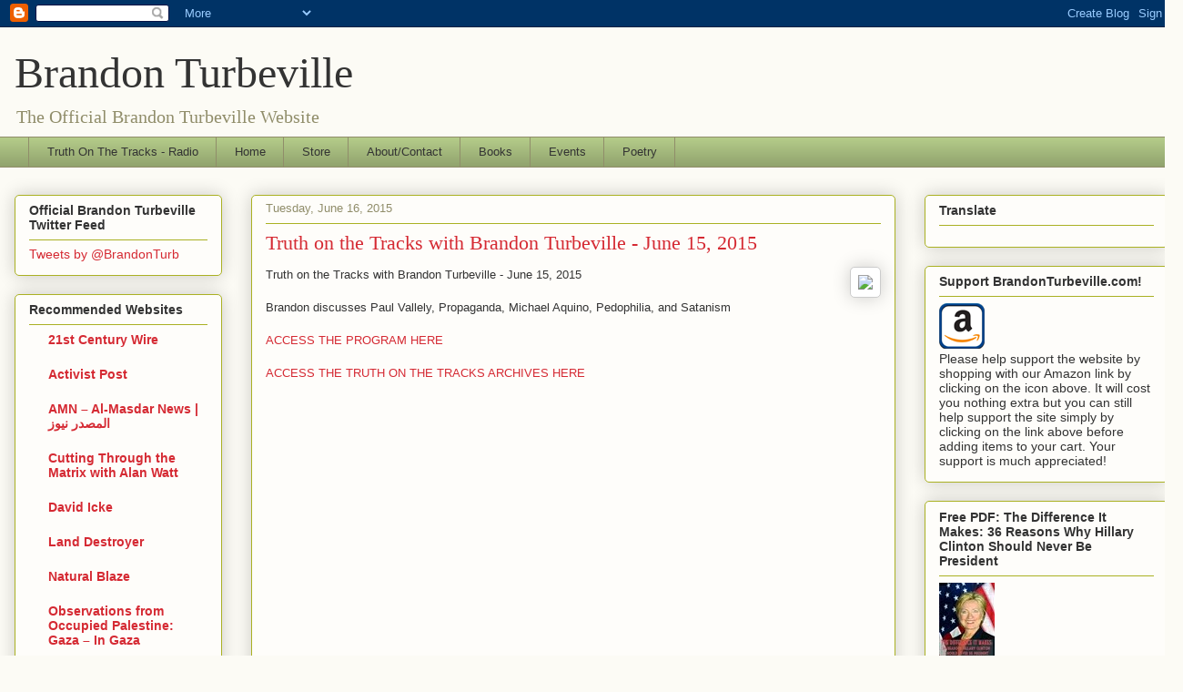

--- FILE ---
content_type: text/javascript; charset=UTF-8
request_url: http://www.brandonturbeville.com/2015/06/truth-on-tracks-with-brandon-turbeville_16.html?action=getFeed&widgetId=Feed5&widgetType=Feed&responseType=js&xssi_token=AOuZoY7fOgMax6HOOJbdf2jIAbL3AmnrvA%3A1769869449465
body_size: 715
content:
try {
_WidgetManager._HandleControllerResult('Feed5', 'getFeed',{'status': 'ok', 'feed': {'entries': [{'title': 'Jan. 25, 2026 \x22Cutting Through the Matrix\x22 with Alan Watt --- Redux \n(Educational Talk From the Past): \x22Post-Democratic World Order Coming Into \nView\x22', 'link': 'http://cuttingthrough.jenkness.com/REDUX2026/Alan_Watt_CTTM_247_Redux_Post_Democratic_World_Order_Coming_Into_View_Jan252026.mp3', 'publishedDate': '2026-01-25T15:00:00.000-08:00', 'author': ''}, {'title': 'Jan. 18, 2026 \x22Cutting Through the Matrix\x22 with Alan Watt --- Redux \n(Educational Talk From the Past): \x22Times and Portents to Conjure Terror\x22', 'link': 'http://cuttingthrough.jenkness.com/REDUX2026/Alan_Watt_CTTM_246_Redux_Times_and_Portents_to_Conjure_Terror_Jan182026.mp3', 'publishedDate': '2026-01-19T15:00:00.000-08:00', 'author': ''}, {'title': 'Jan. 11, 2026 \x22Cutting Through the Matrix\x22 with Alan Watt --- Redux \n(Educational Talk From the Past): \x22The Mass is Easy Prey for Men Like \nEdward Bernays\x22', 'link': 'http://cuttingthrough.jenkness.com/REDUX2026/Alan_Watt_CTTM_245_Redux_The_Mass_is_Easy_Prey_for_Men_Like_Edward_Bernays_Jan112026.mp3', 'publishedDate': '2026-01-11T15:00:00.000-08:00', 'author': ''}, {'title': 'Jan. 4, 2026 \x22Cutting Through the Matrix\x22 with Alan Watt --- Redux \n(Educational Talk From the Past): \x22New Year 2026 Special\x22', 'link': 'http://cuttingthrough.jenkness.com/REDUX2026/Alan_Watt_CTTM_244_Redux_New_Year_2026_Special.mp3', 'publishedDate': '2026-01-04T15:00:00.000-08:00', 'author': ''}, {'title': 'Jan. 1, 2026 \x22Cutting Through the Matrix\x22 with Alan Watt --- Redux \n(Educational Talk From the Past): \x22Here and Now - Future, Past - New Year, \nD\xe9j\xe0 vu for a Few\x22', 'link': 'http://cuttingthrough.jenkness.com/REDUX2026/Alan_Watt_CTTM_243_Redux_Here_and_Now_Future_Past_New_Year_Deja_Vu_for_a_Few_Jan012026.mp3', 'publishedDate': '2026-01-03T15:00:00.000-08:00', 'author': ''}], 'title': 'Cutting Through the Matrix with Alan Watt Podcast (.rss Format)'}});
} catch (e) {
  if (typeof log != 'undefined') {
    log('HandleControllerResult failed: ' + e);
  }
}


--- FILE ---
content_type: text/javascript; charset=UTF-8
request_url: http://www.brandonturbeville.com/2015/06/truth-on-tracks-with-brandon-turbeville_16.html?action=getFeed&widgetId=Feed11&widgetType=Feed&responseType=js&xssi_token=AOuZoY7fOgMax6HOOJbdf2jIAbL3AmnrvA%3A1769869449465
body_size: 894
content:
try {
_WidgetManager._HandleControllerResult('Feed11', 'getFeed',{'status': 'ok', 'feed': {'entries': [{'title': '\u2018We are back in the Middle Ages\u2019: How the EU literally starves dissenting \nexperts like Jacques Baud', 'link': 'https://ingaza.wordpress.com/2026/01/28/we-are-back-in-the-middle-ages-how-the-eu-literally-starves-dissenting-experts-like-jacques-baud/', 'publishedDate': '2026-01-28T07:50:55.000-08:00', 'author': 'Eva Bartlett'}, {'title': 'Deleted from Youtube and Facebook, censored on X\u2026find me on UpScrolled', 'link': 'https://ingaza.wordpress.com/2026/01/28/deleted-from-youtube-and-facebook-censored-on-xfind-me-on-upscrolled/', 'publishedDate': '2026-01-28T00:02:41.000-08:00', 'author': 'Eva Bartlett'}, {'title': 'Ukraine KILLED 5520 CIVILIANS in the Donetsk Peoples Republic alone since \nFebruary 17, 2022, and KILLED 9894 DPR CIVILIANS since 2014 (not including \nLugansk or elsewhere in Russia)', 'link': 'https://ingaza.wordpress.com/2026/01/28/ukraine-killed-5520-civilians-in-the-donetsk-peoples-republic-alone-since-february-17-2022-and-killed-9894-dpr-civilians-since-2014-not-including-lugansk-or-elsewhere-in-russia/', 'publishedDate': '2026-01-27T23:53:36.000-08:00', 'author': 'Eva Bartlett'}, {'title': 'Here\u2019s who really weaponizes children in the Russia-Ukraine conflict', 'link': 'https://ingaza.wordpress.com/2026/01/11/heres-who-really-weaponizes-children-in-the-russia-ukraine-conflict/', 'publishedDate': '2026-01-10T23:32:05.000-08:00', 'author': 'Eva Bartlett'}, {'title': 'Palestinians in Gaza need our support. lifeline4Gaza makes it easier to do \nso.', 'link': 'https://ingaza.wordpress.com/2025/12/11/palestinians-in-gaza-need-our-support-lifeline4gaza-makes-it-easier-to-do-so/', 'publishedDate': '2025-12-11T02:00:40.000-08:00', 'author': 'Eva Bartlett'}], 'title': 'In Gaza'}});
} catch (e) {
  if (typeof log != 'undefined') {
    log('HandleControllerResult failed: ' + e);
  }
}


--- FILE ---
content_type: text/javascript; charset=UTF-8
request_url: http://www.brandonturbeville.com/2015/06/truth-on-tracks-with-brandon-turbeville_16.html?action=getFeed&widgetId=Feed2&widgetType=Feed&responseType=js&xssi_token=AOuZoY7fOgMax6HOOJbdf2jIAbL3AmnrvA%3A1769869449465
body_size: 699
content:
try {
_WidgetManager._HandleControllerResult('Feed2', 'getFeed',{'status': 'ok', 'feed': {'entries': [{'title': 'Iran \u2013 Socrates \x26 Geopolitics', 'link': 'https://www.activistpost.com/iran-socrates-geopolitics/', 'publishedDate': '2026-01-31T03:05:00.000-08:00', 'author': 'Editor'}, {'title': 'Peter Schiff Says Bitcoin Won\u2019t Become the World\u2019s Reserve Currency in \nTucker Carlson Interview', 'link': 'https://www.activistpost.com/peter-schiff-says-bitcoin-wont-become-the-worlds-reserve-currency-in-tucker-carlson-interview/', 'publishedDate': '2026-01-30T19:12:00.000-08:00', 'author': 'Editor'}, {'title': 'After the Headlines Fade: Gaza, Abandoned While the Genocide Persists', 'link': 'https://www.activistpost.com/after-the-headlines-fade-gaza-abandoned-while-the-genocide-persists/', 'publishedDate': '2026-01-30T17:00:00.000-08:00', 'author': 'Editor'}, {'title': 'Lords vote brings UK \u201cSocial Media Ban\u201d one step closer', 'link': 'https://www.activistpost.com/lords-vote-brings-uk-social-media-ban-one-step-closer/', 'publishedDate': '2026-01-30T15:00:00.000-08:00', 'author': 'Editor'}, {'title': 'ARGENTINA: Milei\u2019s Chainsaw Economic Model and The Illusion of Recovery', 'link': 'https://www.activistpost.com/argentina-mileis-chainsaw-economic-model-and-the-illusion-of-recovery/', 'publishedDate': '2026-01-30T13:00:00.000-08:00', 'author': 'Editor'}], 'title': 'Activist Post'}});
} catch (e) {
  if (typeof log != 'undefined') {
    log('HandleControllerResult failed: ' + e);
  }
}


--- FILE ---
content_type: text/javascript; charset=UTF-8
request_url: http://www.brandonturbeville.com/2015/06/truth-on-tracks-with-brandon-turbeville_16.html?action=getFeed&widgetId=Feed3&widgetType=Feed&responseType=js&xssi_token=AOuZoY7fOgMax6HOOJbdf2jIAbL3AmnrvA%3A1769869449465
body_size: 617
content:
try {
_WidgetManager._HandleControllerResult('Feed3', 'getFeed',{'status': 'ok', 'feed': {'entries': [{'title': 'US War on Venezuela is a War on the Multipolar World', 'link': 'https://landdestroyer.blogspot.com/2026/01/us-war-on-venezuela-is-war-on.html', 'publishedDate': '2026-01-14T01:08:00.000-08:00', 'author': 'Land Destroyer'}, {'title': 'New Year Starts, Same Old US Proxy War Continues', 'link': 'https://landdestroyer.blogspot.com/2026/01/new-year-starts-same-old-us-proxy-war.html', 'publishedDate': '2026-01-04T07:49:00.000-08:00', 'author': 'Land Destroyer'}, {'title': 'US Seeks Greenland Grab as Pursuit of Primacy Accelerates', 'link': 'https://landdestroyer.blogspot.com/2025/12/us-seeks-greenland-grab-as-pursuit-of.html', 'publishedDate': '2025-12-29T22:43:00.000-08:00', 'author': 'Land Destroyer'}, {'title': 'A New Space Race Above Earth May Determine Who Prevails Upon It', 'link': 'https://landdestroyer.blogspot.com/2025/12/a-new-space-race-above-earth-may.html', 'publishedDate': '2025-12-24T03:26:00.000-08:00', 'author': 'Land Destroyer'}, {'title': 'Thai-Cambodian Conflict Threatens Asian Stability by Design', 'link': 'https://landdestroyer.blogspot.com/2025/12/thai-cambodian-conflict-threatens-asian.html', 'publishedDate': '2025-12-18T04:03:00.000-08:00', 'author': 'Land Destroyer'}], 'title': 'Land Destroyer'}});
} catch (e) {
  if (typeof log != 'undefined') {
    log('HandleControllerResult failed: ' + e);
  }
}


--- FILE ---
content_type: text/javascript; charset=UTF-8
request_url: http://www.brandonturbeville.com/2015/06/truth-on-tracks-with-brandon-turbeville_16.html?action=getFeed&widgetId=Feed4&widgetType=Feed&responseType=js&xssi_token=AOuZoY7fOgMax6HOOJbdf2jIAbL3AmnrvA%3A1769869449465
body_size: 777
content:
try {
_WidgetManager._HandleControllerResult('Feed4', 'getFeed',{'status': 'ok', 'feed': {'entries': [{'title': 'Cuba in the Crosshairs: Trump and Rubio\u2019s Economic Siege on an Entire Nation', 'link': 'https://21stcenturywire.com/2026/01/30/cuba-in-the-crosshairs-trump-and-rubios-economic-siege-on-an-entire-nation/', 'publishedDate': '2026-01-30T08:59:37.000-08:00', 'author': 'Global Affairs'}, {'title': 'Trump\u2019s Armada in the Gulf: Iran Braces as Peace Becomes Optional', 'link': 'https://21stcenturywire.com/2026/01/29/trumps-armada-in-the-gulf-iran-braces-as-peace-becomes-optional/', 'publishedDate': '2026-01-29T06:14:09.000-08:00', 'author': 'Global Affairs'}, {'title': 'F\u0101np\xe1n \u2013 Is China Turning the Tables on the \u2018Democratic\u2019 West?', 'link': 'https://21stcenturywire.com/2026/01/29/fanpan-is-china-turning-the-tables-on-the-democratic-west/', 'publishedDate': '2026-01-29T03:59:18.000-08:00', 'author': 'NEWS WIRE'}, {'title': '2026 Dollar Apocalypse: How Trump\u2019s Arrogance is Breaking the Global \nFinancial System', 'link': 'https://21stcenturywire.com/2026/01/28/2026-dollar-apocalypse-how-trumps-arrogance-is-breaking-the-global-financial-system/', 'publishedDate': '2026-01-28T03:36:24.000-08:00', 'author': 'Global Affairs'}, {'title': 'Europe\u2019s 28th State: A Legal Lab Where Capital Rules, Citizens Don\u2019t', 'link': 'https://21stcenturywire.com/2026/01/27/europe-28th-state-a-legal-lab-where-capital-rules-citizens-dont/', 'publishedDate': '2026-01-27T05:55:54.000-08:00', 'author': 'Global Affairs'}], 'title': '21st Century Wire'}});
} catch (e) {
  if (typeof log != 'undefined') {
    log('HandleControllerResult failed: ' + e);
  }
}
